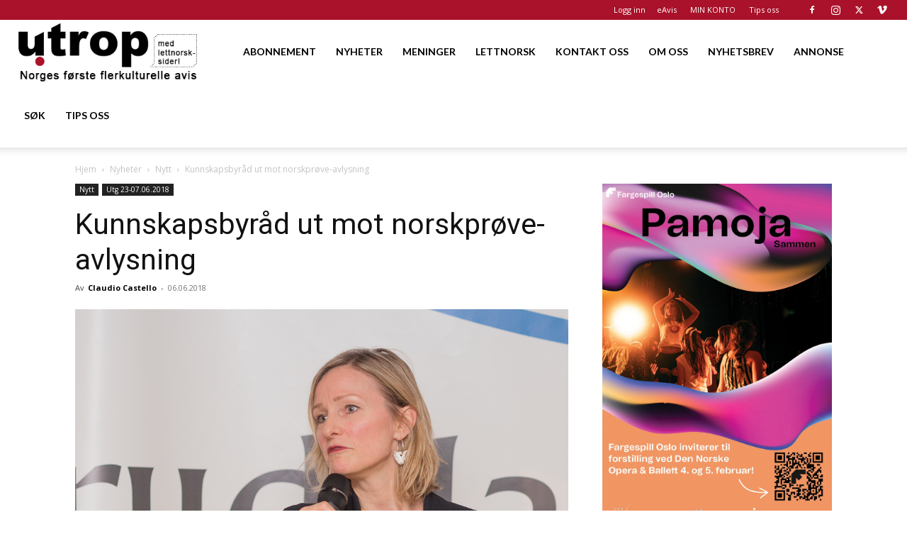

--- FILE ---
content_type: text/html; charset=utf-8
request_url: https://www.google.com/recaptcha/api2/aframe
body_size: 181
content:
<!DOCTYPE HTML><html><head><meta http-equiv="content-type" content="text/html; charset=UTF-8"></head><body><script nonce="nof0dRu9XBdyIul2_0M6pg">/** Anti-fraud and anti-abuse applications only. See google.com/recaptcha */ try{var clients={'sodar':'https://pagead2.googlesyndication.com/pagead/sodar?'};window.addEventListener("message",function(a){try{if(a.source===window.parent){var b=JSON.parse(a.data);var c=clients[b['id']];if(c){var d=document.createElement('img');d.src=c+b['params']+'&rc='+(localStorage.getItem("rc::a")?sessionStorage.getItem("rc::b"):"");window.document.body.appendChild(d);sessionStorage.setItem("rc::e",parseInt(sessionStorage.getItem("rc::e")||0)+1);localStorage.setItem("rc::h",'1769386156637');}}}catch(b){}});window.parent.postMessage("_grecaptcha_ready", "*");}catch(b){}</script></body></html>